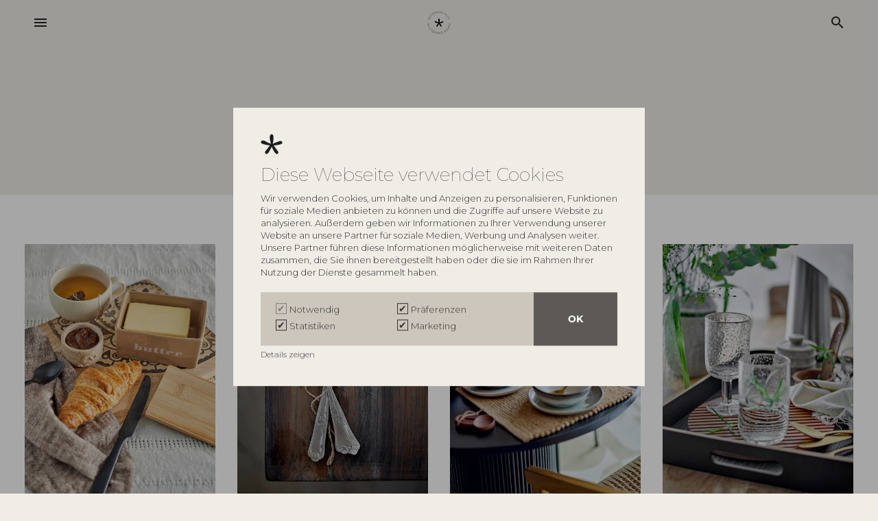

--- FILE ---
content_type: text/html; charset=utf-8
request_url: https://www.bloomingville.com/de/produkte/tischdekoration/esszimmerzubehoer
body_size: 15461
content:
<!DOCTYPE html><html lang="de" data-separator-integer="." data-separator-decimal="," data-area="de"><head><!--· Copyright © 2020 · Alle rettigheder forbeholdes · Co3 A/S · Haraldsgade 34 · DK-7400 Herning · +45 9725 0333 · www.co3.dk ·--><meta charset="utf-8"><meta content="width=device-width, initial-scale=1, shrink-to-fit=no, minimal-ui" name="viewport"><meta content="ie=edge" http-equiv="x-ua-compatible"><link rel="canonical" href="https://www.bloomingville.com/de/produkte/tischdekoration/esszimmerzubehoer"><title>Esszimmerzubehör | Bloomingville</title><style>.e-content,.e-footer,.e-header,.e-logo{opacity:1;transition:opacity .375s cubic-bezier(.33,0,.2,1)}.e-canvas.is-loading .e-content,.e-canvas.is-loading .e-footer,.e-canvas.is-loading .e-header,.e-canvas.is-loading .e-logo{opacity:0}.e-loading-overlay.e-page-loading-overlay{position:fixed;z-index:1031}@media (max-width:1364px){.e-logo{display:flex;align-items:center}.e-logo-link{position:relative;display:block;height:2.175em;margin:.975em 0;padding:0}.e-logo-img{display:block;height:100%}.e-logo-img-primary,.e-logo-tagline{display:none}}@media (min-width:1023px){.e-logo{display:flex;align-items:center;justify-content:center}.e-logo .e-logo-link{position:relative;display:block;height:2.175em;margin:.975em 0;padding:0}.e-logo .e-logo-img{display:block;height:100%}.e-logo .e-logo-img-secondary,.e-logo .e-logo-tagline{display:none}}.e-loading-overlay{display:flex;align-items:center;justify-content:center;position:absolute;top:0;left:0;right:0;bottom:0;overflow:hidden;z-index:1029;pointer-events:none;background:#f0ede7;opacity:0;transition:opacity .1875s cubic-bezier(.33,0,.2,1)}.e-loading-overlay.is-loading{pointer-events:auto;opacity:1}.e-loading-spinner{position:absolute;top:50%;left:50%;margin:-50px 0 0 -50px;width:80px;height:80px;z-index:2}.e-loading-spinner.e-loading-spinner-circle{animation:e-loading-spinner-circle-rotate 3s linear infinite}.e-loading-spinner.e-loading-spinner-circle .e-spinner-circle{stroke:#beb194;stroke-linecap:round;stroke-width:5px;animation:e-loading-spinner-circle-dash 2.5s ease-in-out infinite}@keyframes e-loading-spinner-circle-rotate{0%{transform:rotate(0deg)}40%{transform:rotate(80deg)}to{transform:rotate(1turn)}}@keyframes e-loading-spinner-circle-dash{0%{stroke-dasharray:0,300;stroke-dashoffset:0}50%{stroke-dasharray:180,300;stroke-dashoffset:-70}to{stroke-dasharray:180,300;stroke-dashoffset:-248}}.bloomingville-first-time-load{height:100vh;width:100%;z-index:5;display:flex;justify-content:center;align-items:center;background:#f0ede7}.bloomingville-first-time-load.d-none{display:none!important}.bloomingville-first-time-load:after{z-index:-1;animation:transform-background 1s forwards;animation-delay:2s;content:"";background:#5d5a55;top:100%;bottom:0;left:0;right:0;position:absolute}.bloomingville-first-time-load svg{width:2.5em;position:relative;animation:e-loading-spinner-rotate 1s forwards}@keyframes e-loading-spinner-rotate{0%{transform:rotate(0deg)}to{transform:rotate(1turn)}}/*# sourceMappingURL=/files/templates/designs/bloomingville/_assets/_dist/css/critical.css.map */</style><link rel="stylesheet" href="https://use.typekit.net/cuu2ija.css"><link crossorigin href="https://fonts.gstatic.com" rel="preconnect"><link href="https://fonts.googleapis.com/css2?family=Montserrat:wght@100;300;500&family=Material+Icons&display=swap" media="only x" rel="preload" as="style"><link href="/Files/Templates/Designs/bloomingville/_assets/_dist/css/default.css?v=1.22.2" media="only x" rel="preload" as="style"><script>function onloadCSS(e,t){function n(){!o&&t&&(o=!0,t.call(e))}var o;e.addEventListener&&e.addEventListener("load",n),e.attachEvent&&e.attachEvent("onload",n),"isApplicationInstalled"in navigator&&"onloadcssdefined"in e&&e.onloadcssdefined(n)}!function(e){"use strict";var t=function(t,n,o,a){function l(e){return d.body?e():void setTimeout(function(){l(e)})}function i(){r.addEventListener&&r.removeEventListener("load",i),r.media=a||"all"}var s,d=e.document,r=n||d.createElement("link");if(o)s=o;else{var u=(d.body||d.getElementsByTagName("head")[0]).childNodes;s=u[u.length-1]}var g=d.styleSheets;r.rel="stylesheet",r.href=t,r.media="only x",n||l(function(){s.parentNode.insertBefore(r,o?s:s.nextSibling)});var c=function(e){for(var t=r.href,n=g.length;n--;)if(g[n].href===t)return e();setTimeout(function(){c(e)})};return r.addEventListener&&r.addEventListener("load",i),r.onloadcssdefined=c,c(i),r};"undefined"!=typeof exports?exports.loadCSS=t:e.loadCSS=t}("undefined"!=typeof global?global:this);var e4=e4||{};e4.loading={init:function(e){e4.loading.timeout=2500,e4.loading.stylesheets=[],e4.loading.unloadedStylesheets=[],e4.loading.loadStylesheets(e),setTimeout(e4.loading.done,e4.loading.timeout)},loadStylesheets:function(e){e4.loading.getStylesheets(e);for(var t=0;t<e4.loading.stylesheets.length;t++){var n=e4.loading.stylesheets[t];n.rel=null,e4.loading.unloadedStylesheets.push(e.loadCSS(n.href,n)),e.onloadCSS(e4.loading.unloadedStylesheets[e4.loading.unloadedStylesheets.length-1],e4.loading.stylesheetOnLoad)}},getStylesheets:function(e){for(var t=e.document.getElementsByTagName("link"),n=0;n<t.length;n++){var o=t[n];"preload"===o.rel&&"style"===o.getAttribute("as")&&e4.loading.stylesheets.push(t[n])}},stylesheetOnLoad:function(){var e=e4.loading.unloadedStylesheets.indexOf(this);e4.loading.unloadedStylesheets.splice(e,1),0===e4.loading.unloadedStylesheets.length&&e4.loading.done()},resolveWait:function(e){null!==document.querySelector(".js-e-loading-wait")&&(document.querySelector(e).classList.remove("js-e-loading-wait"),null===document.querySelector(".js-e-loading-wait")&&e4.loading.done())},done:function(){var e=document.querySelector(".js-e-canvas"),t=document.querySelector(".js-e-page-loading-overlay"),n=document.querySelector(".js-e-loading-wait"),o=document.querySelector(".js-bloomingville-first-time-load");null!==e&&null!==t&&null===n&&("true"!==sessionStorage.getItem("e4.pageload.hasBeenAccessed")?(o.classList.remove("d-none"),window.setInterval(function(){e.classList.remove("is-loading"),t.classList.remove("is-loading"),sessionStorage.setItem("e4.pageload.hasBeenAccessed","true")},1500)):(e.classList.remove("is-loading"),t.classList.remove("is-loading")))}},function(e){e4.loading.init(e)}(this),e4._data={},e4.data={debug:!1,get:function(e){for(var t,n=e4._data,o=e.split("."),a=0;a<o.length;a++){var l=o[a],i=o.slice(a).join(".");if(n.hasOwnProperty(i)===!0){e4.util.debug('Data found in path "'+e+'" using "'+i+'" as property name."',e4.data.debug),t=n[i];break}if(n.hasOwnProperty(l)!==!0){e4.util.debug('Cannot read property "'+l+'" of "'+o.splice(0,a).join(".")+'". Returning "undefined".',e4.data.debug),t=void 0;break}n=n[l]}return t},set:function(e,t){var n=e4._data,o=e.split(".");return o.reduce(function(e,n,a){return a===o.length-1?(e.hasOwnProperty(n)===!0&&e4.util.debug('Property "'+n+'" of "'+o.splice(0,a).join(".")+'" is not empty. Overwriting existing value.',e4.data.debug),e[n]=t):e.hasOwnProperty(n)===!1&&(e[n]={}),e[n]},n)}};//# sourceMappingURL=/files/templates/designs/bloomingville/_assets/_dist/js/critical.js.map</script><link href="https://cdnjs.cloudflare.com" rel="preconnect"><link href="https://www.googletagmanager.com" rel="preconnect"><link href="https://www.google-analytics.com" rel="preconnect"><link href="https://connect.facebook.net" rel="preconnect"><link rel="shortcut icon" href="/Files/Templates/Designs/bloomingville/_assets/img/favicon.png"><meta name="description" content="Entdecken Sie die Essaccessoires von Bloomingville und Creative Collection."><base href="https://www.bloomingville.com/"><meta name="generator" content="Dynamicweb 9"><meta property="og:url" content="/de/produkte/tischdekoration/esszimmerzubehoer"><meta property="og:title" content="Esszimmerzubehör | Bloomingville"><meta property="og:description" content="Entdecken Sie die Essaccessoires von Bloomingville und Creative Collection."><meta property="og:image" content="https://www.bloomingville.com/Files/Templates/Designs/bloomingville/_assets/img/opengraph-logo-transparent-2.png"><meta property="og:type" content="website"><meta name="google-site-verification" content="iY5bPfClsIRJVLCq75ZDU7yLrVSwAqM_4Gja8n8S8Zg"><meta name="facebook-domain-verification" content="2di4a43jn7m9nx966qmop75zybva30"><!-- Hreflang --><link rel="alternate" hreflang="da" href="https://www.bloomingville.com/da/produkter/borddaekning/tilbehoer-til-spisebordet"><link rel="alternate" hreflang="x-default" href="https://www.bloomingville.com/en/products/tableware/dining-accessories"><link rel="alternate" hreflang="en" href="https://www.bloomingville.com/en/products/tableware/dining-accessories"><link rel="alternate" hreflang="fr" href="https://www.bloomingville.com/fr/produit/mise-en-table/accessoires-pour-la-table-a-manger"><link rel="alternate" hreflang="de" href="https://www.bloomingville.com/de/produkte/tischdekoration/esszimmerzubehoer"><!-- End Hreflang --><!-- Google Tag Manager --><script>(function(w, d, s, l, i) {w[l] = w[l] || [];w[l].push({'gtm.start':new Date().getTime(),event: 'gtm.js'});var f = d.getElementsByTagName(s)[0],j = d.createElement(s),dl = l != 'dataLayer' ? '&l=' + l : '';j.async = true;j.src ='https://www.googletagmanager.com/gtm.js?id=' + i + dl;f.parentNode.insertBefore(j, f);})(window, document, 'script', 'dataLayer', 'GTM-N4727GP');</script><!-- End Google Tag Manager --><!-- Start of Clerk.io E-commerce Personalisation tool - www.clerk.io --><script data-cookieconsent="ignore" type="text/javascript">(function(w,d){var e=d.createElement('script');e.type='text/javascript';e.async=true;e.src='https://cdn.clerk.io/clerk.js';var s=d.getElementsByTagName('script')[0];s.parentNode.insertBefore(e,s);w.__clerk_q=w.__clerk_q||[];w.Clerk=w.Clerk||function(){ w.__clerk_q.push(arguments) };})(window,document);Clerk('config', {key: 'SVFFVHDtTs6MhyggiMjQTLn4KeeMpKOU'});</script><!-- End of Clerk.io E-commerce Personalisation tool - www.clerk.io --></dynamic></dynamic></head><body class=" brand-" data-is-user-secondary="false" data-is-user-authenticated="false" data-design="bloomingville"><!-- Google Tag Manager (noscript) --><noscript><iframe src="https://www.googletagmanager.com/ns.html?id=GTM-N4727GP" height="0" width="0" style="display: none; visibility: hidden"></iframe></noscript><!-- End Google Tag Manager (noscript) --><div class="e-loading-overlay e-page-loading-overlay is-loading js-e-page-loading-overlay"><div class="bloomingville-first-time-load js-bloomingville-first-time-load d-none"><svg version="1.1" id="Layer_1" xmlns="http://www.w3.org/2000/svg" xmlns:xlink="http://www.w3.org/1999/xlink" x="0px" y="0px"viewBox="0 0 390.8 365.2" enable-background="new 0 0 390.8 365.2" xml:space="preserve"><path fill="#595959" d="M181.7,174.9c-10.6-34.7-17.1-70.5-19.5-106.7c-1-14.8,0.5-29.6,4.4-43.9C170.3,9.9,183.4-0.1,198.2,0c11,1.8,20.2,9.3,24.3,19.7c3.7,10.1,5.5,20.9,5.1,31.7c2.7,41.7-1.5,83.5-12.5,123.8l104.2-40.1c12.7-5.9,26.5-9.1,40.5-9.2c14.1,0.1,26.6,9.3,30.8,22.8c1.2,11.2-4,22.1-13.4,28.3c-9.4,6.1-20,10.3-31.1,12.1c-38.3,9.2-77.2,15.7-116.4,19.4c29,30.2,41.1,56.7,70.4,92.7c5.9,7.3,28.3,37.6,10.1,55.1c-10.8,11.3-28.8,11.7-40.1,0.9c-1.7-1.6-3.2-3.5-4.5-5.5c-7.7-7.4-14.3-15.9-19.6-25.1c-12.6-21.2-17.5-28.8-20.7-35.5c-8-19.3-17.8-37.8-29.1-55.3c-12.1,17.8-24.8,47.4-36.4,68.1c-18.5,32.4-29.2,50.8-46,59.3c-8.1,2.5-16.8,2.2-24.8-0.7c-4-2.7-7.3-6.2-9.7-10.3c-11.1-23.7,4.9-43.7,22.5-63.5c18.5-20.9,44-59.3,64.2-81.3c-30.9-4.9-63.4-9.8-96-18.2c-18.5-4.6-36.6-10.2-54.4-17C1.4,163.8-4,145.9,3.1,131c11.7-19.3,40.7-15.9,58.2-10.2c14.3,5.6,28,12.6,40.9,21c25.3,13.8,52,24.9,79.6,33.2"/></svg></div><svg class="e-loading-spinner e-loading-spinner-circle" viewBox="0 0 100 100"><circle class="e-spinner-circle" cx="50" cy="50" r="40" fill="none"></circle></svg></div><div class="e-canvas js-e-canvas is-loading"><header class="e-header js-e-header is-sticky" data-autohide="true"><div class="e-header-hamburger"><section class="e-header-section e-section" id="49256133fba549a1ba8b48799372cb43"><div class="container-fluid"><div class="row"><div class="col-12"><div class="row"><div class="col-12 e-header-section-content"><section class="e-nav-hamburger-header w-100 mx-0"><ul class="nav"><li class="e-nav-item-hamburger-open nav-item d-flex"><a class="nav-link" data-target=".modal.e-nav" data-toggle="modal" href="#"><i class="e-nav-pageicon material-icons">menu</i><span class="e-nav-pagename d-none">Menü</span></a></li><div class="e-logo mx-auto"><a class="e-logo-link" href="/de/"><svg id="Layer_1" xmlns="http://www.w3.org/2000/svg" version="1.1" viewBox="0 0 502 502"><!-- Generator: Adobe Illustrator 29.5.1, SVG Export Plug-In . SVG Version: 2.1.0 Build 141)  --><path d="M485.08,332.38c-1.62,4.6-5.4,8.89-9.84,10.94l1.64,1.95c4.58-2.26,8.75-6.79,10.59-12.01,2.89-8.19.87-14.96-5.2-17.05-14.47-5.08-16.4,20.07-28.37,15.97-4.11-1.4-5.27-6.33-3.08-12.55,1.19-3.37,3.55-7.02,6.48-9.28l-1.76-1.8c-2.94,2.26-5.74,6.13-7.15,10.11-2.72,7.74-.89,14.14,4.79,16.09,14.17,4.85,15.99-20.34,28.26-16.01,4.61,1.58,6.01,6.9,3.64,13.63M422.84,370.08l21.27,12.26c9.37,5.4,17.91,3.2,23.33-5.96,5.42-9.16,3.15-17.59-6.22-22.99l-21.27-12.26-1.27,2.14,21.27,12.26c8.03,4.63,9.97,11.85,5.38,19.63-4.6,7.78-11.92,9.66-19.96,5.03l-21.27-12.26-1.27,2.14ZM406.1,420.49c-7.48-6.89-7.68-18.7-.59-26.32,7.09-7.61,18.95-8.33,26.43-1.44,7.48,6.88,7.73,18.74.64,26.36s-19,8.28-26.48,1.4M404.36,422.35c8.48,7.81,21.9,7.08,30-1.62,8.1-8.7,7.8-22.06-.69-29.87-8.48-7.81-21.86-7.04-29.96,1.66-8.1,8.7-7.84,22.02.65,29.83M296.23,457.07l13.39-3.98c10.03-2.98,20.39,2.43,23.31,12.23,2.9,9.74-2.8,19.93-12.77,22.9l-13.44,4-10.48-35.15ZM308.98,450.74l-15.83,4.71,11.86,39.8,15.77-4.69c11.39-3.39,17.88-14.92,14.58-25.97-3.33-11.17-15.05-17.22-26.39-13.85M249.75,459.38l-2.9.18,2.78,41.44,2.48-.16-2.53-37.65,30.17,35.9,2.9-.18-2.78-41.44-2.42.15,2.53,37.65-30.23-35.9ZM204.92,481.98l14.33-22.61,7.55,25.67-21.89-3.06ZM218.36,456.37l-24.53,38.51,2.71.38,6.97-10.96,24.07,3.37,3.68,12.45,2.71.38-12.95-43.75-2.65-.37ZM159.84,466.21l7.63-21.51,11.55,4.07c8.19,2.88,11.51,8.27,9.06,15.17-2.49,7-8.51,9.23-16.7,6.34l-11.55-4.07ZM165.94,441.58l-13.89,39.14,2.35.83,4.63-13.05,11.49,4.05c1.18.41,2.26.73,3.39.94l4.54,16.53,2.8.98-4.96-17.11c6.78.63,11.74-2.54,14.11-9.21,2.9-8.18-.92-14.81-10.62-18.22l-13.84-4.88ZM121.32,437.96l8.49-14.04,12.44,7.35c5.73,3.39,7.52,7.9,4.84,12.32-2.74,4.53-7.6,5.11-13.34,1.72l-12.44-7.35ZM120.07,440.04l12.44,7.35c6.91,4.09,9.19,9.16,6.29,13.95-2.98,4.94-8.61,5.4-15.52,1.32l-12.44-7.35,9.23-15.26ZM128.93,420.58l-21.49,35.54,14.73,8.71c8.14,4.81,14.95,4.09,18.62-1.97,3.01-4.98,1.83-10.24-3.25-14.14,4.89,1.79,9.21.27,11.85-4.11,3.35-5.55,1.18-11.24-5.83-15.38l-14.63-8.65ZM115.71,409.34l-26.42,32.05,1.94,1.56,26.42-32.05-1.94-1.56ZM95.71,393.45l-28.34,26.95,1.7,1.82,28.34-26.95,9.55,10.27,1.76-1.68-20.81-22.35-1.76,1.68,9.56,10.26ZM74.28,361.97l-34.03,23.82,11.95,17.23,1.99-1.39-10.53-15.19,32.04-22.43-1.42-2.05ZM22.4,352.96c4.5,9.64,12.78,12.63,22.61,8.12l22.3-10.24-1.05-2.26-22.3,10.25c-8.42,3.87-15.52,1.31-19.35-6.88-3.82-8.19-1.2-15.22,7.22-19.09l22.3-10.25-1.05-2.25-22.3,10.25c-9.83,4.52-12.88,12.71-8.38,22.35M41.73,269.27l-40.73,8.11.44,2.33,37.36-7.44-29.7,23.42.22,1.11,36.14,10.18-37.35,7.5.45,2.35,40.73-8.12-.65-3.39-35.17-9.89,28.91-22.78-.65-3.38ZM39.55,157.33l-5.79,13.23-15.01-6.63,5.79-13.24c2.67-6.1,6.94-8.44,11.67-6.35,4.84,2.14,6.01,6.88,3.34,12.98M35.98,171.55l5.79-13.23c3.21-7.35,7.99-10.25,13.1-7.99,5.28,2.33,6.43,7.84,3.22,15.2l-5.79,13.23-16.32-7.2ZM36.93,141.96c-5.93-2.62-11.33.25-14.59,7.72l-6.81,15.57,37.99,16.77,6.86-15.68c3.79-8.66,2.23-15.31-4.24-18.17-5.33-2.35-10.41-.51-13.67,5,1.18-5.07-.86-9.14-5.54-11.21M73.43,137.04l-32.14-22.26-1.42,2.04,34.14,23.65,11.95-17.23-2-1.38-10.53,15.19ZM104.06,100.01c-7.44,7.27-19.28,7.27-26.3-.07-7.02-7.35-6.57-19.26.87-26.53,7.44-7.27,19.24-7.32,26.26.03,7.02,7.35,6.61,19.3-.83,26.57M105.74,101.77c8.51-8.3,8.95-21.77.98-30.1-7.97-8.34-21.25-8.32-29.76-.01-8.51,8.3-8.99,21.72-1.02,30.06,7.97,8.34,21.29,8.35,29.8.05M145.42,68.73c-9.08,5.08-20.62,2.06-25.64-6.78-5.01-8.84-1.59-20.15,7.49-25.23,9.08-5.08,20.6-2.12,25.61,6.72,5.01,8.84,1.62,20.21-7.46,25.28M155.11,42.2c-5.69-10.03-18.65-13.4-29.03-7.6-10.38,5.8-14.21,18.55-8.52,28.59,5.69,10.03,18.68,13.45,29.06,7.65,10.38-5.8,14.17-18.61,8.49-28.64M214.09,45.3l2.3-.62-10.42-40.21-3.34.9-7.8,35.96-24.31-27.27-3.32.9,10.42,40.21,2.29-.62-9.56-36.88,24.99,28.02,1.09-.3,8.03-36.96,9.62,36.86ZM234.04,43.53l2.48-.16-2.8-41.44-2.48.16,2.8,41.44ZM252.21,164.95c-6.86-.69-12.98,5.05-14.89,11.44-1.92,6.39-2.43,14.02-2.08,20.66.92,17.08,4.24,32.91,9.19,50.19-14.52-4.48-24.11-8.51-37.47-15.6-7.63-4.06-11.01-7.19-19.27-9.87-8.25-2.69-21.89-4.28-27.4,4.81-2.5,7.28-1.21,16.5,5.89,19.39,7.68,3.12,18.15,6.09,25.59,8,15.35,3.96,30.64,6.23,45.19,8.54-9.49,10.34-21.47,28.42-30.19,38.24-8.25,9.31-15.82,18.73-10.57,29.89.62,1.34,3.09,4.1,4.57,4.85,2.34,1.21,9.06,1.65,11.67.34,7.87-3.99,12.92-12.67,21.61-27.9,5.56-9.73,11.51-23.69,17.21-32.06,6.24,9.19,7.54,13.33,13.68,26.05,1.53,3.17,3.86,6.74,9.76,16.73,2.83,4.79,6.07,8.86,9.24,11.82,2.5,2.32,10.48,12.32,20.97,2.14,8.51-8.24-1.95-22.49-4.74-25.92-13.77-17.01-19.45-29.43-33.11-43.64,18.76-1.57,36.43-4.94,54.76-9.12,5.15-1.17,10.4-2.62,14.61-5.72,4.21-3.1,7.2-8.23,6.28-13.27-1.15-6.24-7.94-10.31-14.49-10.72-6.54-.4-12.88,1.98-18.98,4.32-16.34,6.29-32.68,12.58-49.03,18.86,5.9-18.75,6.43-38.66,5.88-58.25-.14-5.07-.38-10.26-2.42-14.92-2.04-4.67-6.28-8.77-11.48-9.3M287.05,45.25l4.22-41.32-2.42-.22-3.83,37.55L261.2,1.25l-2.89-.25-4.22,41.32,2.48.22,3.83-37.54,23.76,39.99,2.9.25ZM344.29,26.76l2.01-1.25c-2.51-4.48-6.7-8.16-11.97-10.01-11.21-3.95-23.42,1.58-27.25,12.45-3.83,10.88,2.14,22.86,13.3,26.79,5.21,1.84,10.95,1.66,15.69-.2l5-14.18-2.12-.75-4.58,13c-4.09,1.4-8.77,1.45-13.08-.07-9.92-3.5-15.25-14.13-11.86-23.77,3.38-9.59,14.2-14.54,24.12-11.05,4.71,1.66,8.53,4.96,10.75,9.02M367.66,447.08l-11.05-16.06-2.04,1.42,23.53,34.22,2.04-1.42-11.11-16.16,23.11-16.02,11.11,16.16,2.05-1.42-23.53-34.22-2.05,1.41,11.05,16.06-23.11,16.02ZM360.42,73.82l36.44-26.21-2.32-1.45-33.68,24.45,6.91-41.15-2.37-1.48-7.21,44.46,2.22,1.39ZM385.2,91.74l26.76-31.76-1.9-1.61-26.76,31.76,1.9,1.61ZM401.74,103.63l28.78-26.47-1.7-1.82-30.57,28.11,14.29,15.35,1.79-1.64-12.59-13.53ZM423.25,129.19l32.59-21.6-1.37-2.08-34.62,22.94,11.53,17.52,2.02-1.34-10.16-15.44ZM483.84,165.36l2.22-.98-10.74-24.55-38.02,16.71,11.05,25.26,2.22-.98-10.05-22.98,16.11-7.08,8.67,19.82,2.28-1-8.67-19.82,15.18-6.67,9.74,22.27ZM501,274.57l-2.4-.39-4.1,24.74-17.37-2.82,3.53-21.34-2.46-.4-3.53,21.34-16.37-2.66,3.97-23.98-2.4-.39-4.38,26.43,41,6.65,4.51-27.2Z" /></svg><p class="e-logo-tagline">Ever changing homes</p></a></div><li class="nav-item  e-nav-item-search d-flex"><a href="#/search=/" data-toggle="modal" data-target=".js-e-search-modal" class="nav-link "><i class="material-icons e-nav-pageicon ">search</i><span class="e-nav-pagename is-hidden ">Suche</span></a></li></ul></section></div></div></div></div></div></section></div><div class="e-nav js-e-nav modal p-0" data-backdrop="false"><div class="navbar"><section class="e-header-section e-header-section-primary e-section" id="b0f06bdf1f974ab4b1d651733c64f1cb"><div class="container-fluid"><div class="row"><div class="col-12"><div class="row"><div class="col-12 e-header-section-content"><div class="e-logo"><a class="e-logo-link" href="/de/"><svg id="Layer_1" xmlns="http://www.w3.org/2000/svg" version="1.1" viewBox="0 0 502 502"><!-- Generator: Adobe Illustrator 29.5.1, SVG Export Plug-In . SVG Version: 2.1.0 Build 141)  --><path d="M485.08,332.38c-1.62,4.6-5.4,8.89-9.84,10.94l1.64,1.95c4.58-2.26,8.75-6.79,10.59-12.01,2.89-8.19.87-14.96-5.2-17.05-14.47-5.08-16.4,20.07-28.37,15.97-4.11-1.4-5.27-6.33-3.08-12.55,1.19-3.37,3.55-7.02,6.48-9.28l-1.76-1.8c-2.94,2.26-5.74,6.13-7.15,10.11-2.72,7.74-.89,14.14,4.79,16.09,14.17,4.85,15.99-20.34,28.26-16.01,4.61,1.58,6.01,6.9,3.64,13.63M422.84,370.08l21.27,12.26c9.37,5.4,17.91,3.2,23.33-5.96,5.42-9.16,3.15-17.59-6.22-22.99l-21.27-12.26-1.27,2.14,21.27,12.26c8.03,4.63,9.97,11.85,5.38,19.63-4.6,7.78-11.92,9.66-19.96,5.03l-21.27-12.26-1.27,2.14ZM406.1,420.49c-7.48-6.89-7.68-18.7-.59-26.32,7.09-7.61,18.95-8.33,26.43-1.44,7.48,6.88,7.73,18.74.64,26.36s-19,8.28-26.48,1.4M404.36,422.35c8.48,7.81,21.9,7.08,30-1.62,8.1-8.7,7.8-22.06-.69-29.87-8.48-7.81-21.86-7.04-29.96,1.66-8.1,8.7-7.84,22.02.65,29.83M296.23,457.07l13.39-3.98c10.03-2.98,20.39,2.43,23.31,12.23,2.9,9.74-2.8,19.93-12.77,22.9l-13.44,4-10.48-35.15ZM308.98,450.74l-15.83,4.71,11.86,39.8,15.77-4.69c11.39-3.39,17.88-14.92,14.58-25.97-3.33-11.17-15.05-17.22-26.39-13.85M249.75,459.38l-2.9.18,2.78,41.44,2.48-.16-2.53-37.65,30.17,35.9,2.9-.18-2.78-41.44-2.42.15,2.53,37.65-30.23-35.9ZM204.92,481.98l14.33-22.61,7.55,25.67-21.89-3.06ZM218.36,456.37l-24.53,38.51,2.71.38,6.97-10.96,24.07,3.37,3.68,12.45,2.71.38-12.95-43.75-2.65-.37ZM159.84,466.21l7.63-21.51,11.55,4.07c8.19,2.88,11.51,8.27,9.06,15.17-2.49,7-8.51,9.23-16.7,6.34l-11.55-4.07ZM165.94,441.58l-13.89,39.14,2.35.83,4.63-13.05,11.49,4.05c1.18.41,2.26.73,3.39.94l4.54,16.53,2.8.98-4.96-17.11c6.78.63,11.74-2.54,14.11-9.21,2.9-8.18-.92-14.81-10.62-18.22l-13.84-4.88ZM121.32,437.96l8.49-14.04,12.44,7.35c5.73,3.39,7.52,7.9,4.84,12.32-2.74,4.53-7.6,5.11-13.34,1.72l-12.44-7.35ZM120.07,440.04l12.44,7.35c6.91,4.09,9.19,9.16,6.29,13.95-2.98,4.94-8.61,5.4-15.52,1.32l-12.44-7.35,9.23-15.26ZM128.93,420.58l-21.49,35.54,14.73,8.71c8.14,4.81,14.95,4.09,18.62-1.97,3.01-4.98,1.83-10.24-3.25-14.14,4.89,1.79,9.21.27,11.85-4.11,3.35-5.55,1.18-11.24-5.83-15.38l-14.63-8.65ZM115.71,409.34l-26.42,32.05,1.94,1.56,26.42-32.05-1.94-1.56ZM95.71,393.45l-28.34,26.95,1.7,1.82,28.34-26.95,9.55,10.27,1.76-1.68-20.81-22.35-1.76,1.68,9.56,10.26ZM74.28,361.97l-34.03,23.82,11.95,17.23,1.99-1.39-10.53-15.19,32.04-22.43-1.42-2.05ZM22.4,352.96c4.5,9.64,12.78,12.63,22.61,8.12l22.3-10.24-1.05-2.26-22.3,10.25c-8.42,3.87-15.52,1.31-19.35-6.88-3.82-8.19-1.2-15.22,7.22-19.09l22.3-10.25-1.05-2.25-22.3,10.25c-9.83,4.52-12.88,12.71-8.38,22.35M41.73,269.27l-40.73,8.11.44,2.33,37.36-7.44-29.7,23.42.22,1.11,36.14,10.18-37.35,7.5.45,2.35,40.73-8.12-.65-3.39-35.17-9.89,28.91-22.78-.65-3.38ZM39.55,157.33l-5.79,13.23-15.01-6.63,5.79-13.24c2.67-6.1,6.94-8.44,11.67-6.35,4.84,2.14,6.01,6.88,3.34,12.98M35.98,171.55l5.79-13.23c3.21-7.35,7.99-10.25,13.1-7.99,5.28,2.33,6.43,7.84,3.22,15.2l-5.79,13.23-16.32-7.2ZM36.93,141.96c-5.93-2.62-11.33.25-14.59,7.72l-6.81,15.57,37.99,16.77,6.86-15.68c3.79-8.66,2.23-15.31-4.24-18.17-5.33-2.35-10.41-.51-13.67,5,1.18-5.07-.86-9.14-5.54-11.21M73.43,137.04l-32.14-22.26-1.42,2.04,34.14,23.65,11.95-17.23-2-1.38-10.53,15.19ZM104.06,100.01c-7.44,7.27-19.28,7.27-26.3-.07-7.02-7.35-6.57-19.26.87-26.53,7.44-7.27,19.24-7.32,26.26.03,7.02,7.35,6.61,19.3-.83,26.57M105.74,101.77c8.51-8.3,8.95-21.77.98-30.1-7.97-8.34-21.25-8.32-29.76-.01-8.51,8.3-8.99,21.72-1.02,30.06,7.97,8.34,21.29,8.35,29.8.05M145.42,68.73c-9.08,5.08-20.62,2.06-25.64-6.78-5.01-8.84-1.59-20.15,7.49-25.23,9.08-5.08,20.6-2.12,25.61,6.72,5.01,8.84,1.62,20.21-7.46,25.28M155.11,42.2c-5.69-10.03-18.65-13.4-29.03-7.6-10.38,5.8-14.21,18.55-8.52,28.59,5.69,10.03,18.68,13.45,29.06,7.65,10.38-5.8,14.17-18.61,8.49-28.64M214.09,45.3l2.3-.62-10.42-40.21-3.34.9-7.8,35.96-24.31-27.27-3.32.9,10.42,40.21,2.29-.62-9.56-36.88,24.99,28.02,1.09-.3,8.03-36.96,9.62,36.86ZM234.04,43.53l2.48-.16-2.8-41.44-2.48.16,2.8,41.44ZM252.21,164.95c-6.86-.69-12.98,5.05-14.89,11.44-1.92,6.39-2.43,14.02-2.08,20.66.92,17.08,4.24,32.91,9.19,50.19-14.52-4.48-24.11-8.51-37.47-15.6-7.63-4.06-11.01-7.19-19.27-9.87-8.25-2.69-21.89-4.28-27.4,4.81-2.5,7.28-1.21,16.5,5.89,19.39,7.68,3.12,18.15,6.09,25.59,8,15.35,3.96,30.64,6.23,45.19,8.54-9.49,10.34-21.47,28.42-30.19,38.24-8.25,9.31-15.82,18.73-10.57,29.89.62,1.34,3.09,4.1,4.57,4.85,2.34,1.21,9.06,1.65,11.67.34,7.87-3.99,12.92-12.67,21.61-27.9,5.56-9.73,11.51-23.69,17.21-32.06,6.24,9.19,7.54,13.33,13.68,26.05,1.53,3.17,3.86,6.74,9.76,16.73,2.83,4.79,6.07,8.86,9.24,11.82,2.5,2.32,10.48,12.32,20.97,2.14,8.51-8.24-1.95-22.49-4.74-25.92-13.77-17.01-19.45-29.43-33.11-43.64,18.76-1.57,36.43-4.94,54.76-9.12,5.15-1.17,10.4-2.62,14.61-5.72,4.21-3.1,7.2-8.23,6.28-13.27-1.15-6.24-7.94-10.31-14.49-10.72-6.54-.4-12.88,1.98-18.98,4.32-16.34,6.29-32.68,12.58-49.03,18.86,5.9-18.75,6.43-38.66,5.88-58.25-.14-5.07-.38-10.26-2.42-14.92-2.04-4.67-6.28-8.77-11.48-9.3M287.05,45.25l4.22-41.32-2.42-.22-3.83,37.55L261.2,1.25l-2.89-.25-4.22,41.32,2.48.22,3.83-37.54,23.76,39.99,2.9.25ZM344.29,26.76l2.01-1.25c-2.51-4.48-6.7-8.16-11.97-10.01-11.21-3.95-23.42,1.58-27.25,12.45-3.83,10.88,2.14,22.86,13.3,26.79,5.21,1.84,10.95,1.66,15.69-.2l5-14.18-2.12-.75-4.58,13c-4.09,1.4-8.77,1.45-13.08-.07-9.92-3.5-15.25-14.13-11.86-23.77,3.38-9.59,14.2-14.54,24.12-11.05,4.71,1.66,8.53,4.96,10.75,9.02M367.66,447.08l-11.05-16.06-2.04,1.42,23.53,34.22,2.04-1.42-11.11-16.16,23.11-16.02,11.11,16.16,2.05-1.42-23.53-34.22-2.05,1.41,11.05,16.06-23.11,16.02ZM360.42,73.82l36.44-26.21-2.32-1.45-33.68,24.45,6.91-41.15-2.37-1.48-7.21,44.46,2.22,1.39ZM385.2,91.74l26.76-31.76-1.9-1.61-26.76,31.76,1.9,1.61ZM401.74,103.63l28.78-26.47-1.7-1.82-30.57,28.11,14.29,15.35,1.79-1.64-12.59-13.53ZM423.25,129.19l32.59-21.6-1.37-2.08-34.62,22.94,11.53,17.52,2.02-1.34-10.16-15.44ZM483.84,165.36l2.22-.98-10.74-24.55-38.02,16.71,11.05,25.26,2.22-.98-10.05-22.98,16.11-7.08,8.67,19.82,2.28-1-8.67-19.82,15.18-6.67,9.74,22.27ZM501,274.57l-2.4-.39-4.1,24.74-17.37-2.82,3.53-21.34-2.46-.4-3.53,21.34-16.37-2.66,3.97-23.98-2.4-.39-4.38,26.43,41,6.65,4.51-27.2Z" /></svg><p class="e-logo-tagline">Ever changing homes</p></a></div><nav class="e-nav-global js-e-nav-global"><ul class="nav"><li class="nav-item is-inpath  "><a href="/de/produkte" class="nav-link is-inpath " data-image="" data-collapse-toggle="true" data-collapse-target="#e-nav-global-child-6730"><span class="e-nav-pagename ">Produkte</span></a><ul class="nav collapse " id="e-nav-global-child-6730"><li class="nav-item  "><a href="/de/produkte/kategorie" class="nav-link " data-image=""><span class="e-nav-pagename ">Kategorie</span></a></li><li class="nav-item  "><a href="/de/produkte/serien" class="nav-link " data-image=""><span class="e-nav-pagename ">Serien</span></a></li><li class="nav-item is-inpath  "><a href="/de/produkte/geschirr" class="nav-link is-inpath " data-image=""><span class="e-nav-pagename ">Tischdekoration</span></a></li><li class="nav-item  "><a href="/de/produkte/tischdekoration/signature-geschirr" class="nav-link " data-image=""><span class="e-nav-pagename ">Signature Geschirr</span></a></li><li class="nav-item  "><a href="/de/produkte/kuche" class="nav-link " data-image=""><span class="e-nav-pagename ">Küche</span></a></li><li class="nav-item  "><a href="/de/produkte/home-accessories" class="nav-link " data-image=""><span class="e-nav-pagename ">Accessories</span></a></li><li class="nav-item  "><a href="/de/produkte/kinderzimmer" class="nav-link " data-image=""><span class="e-nav-pagename ">Kinder</span></a></li><li class="nav-item  "><a href="/de/produkte/ostern" class="nav-link " data-image=""><span class="e-nav-pagename ">Ostern</span></a></li><li class="nav-item  "><a href="/de/produkte/garten" class="nav-link " data-image=""><span class="e-nav-pagename ">Outdoor</span></a></li><li class="nav-item  "><a href="/de/produkte/moebel" class="nav-link " data-image=""><span class="e-nav-pagename ">Möbel</span></a></li><li class="nav-item  "><a href="/de/produkte/lampen" class="nav-link " data-image=""><span class="e-nav-pagename ">Beleuchtung</span></a></li><li class="nav-item  "><a href="/de/produkte/kunstliche-blumen" class="nav-link " data-image=""><span class="e-nav-pagename ">Künstliche Blumen</span></a></li><li class="nav-item  "><a href="/de/produkte/weihnachten" class="nav-link " data-image=""><span class="e-nav-pagename ">Weihnachten</span></a></li><li class="nav-item  "><a href="/de/produkte/neuheiten" class="nav-link " data-image=""><span class="e-nav-pagename ">Neue Produkte</span></a></li><li class="nav-item  "><a href="/de/produkte/valentinstag" class="nav-link " data-image=""><span class="e-nav-pagename ">Valentinstag</span></a></li></ul></li><li class="nav-item  "><a href="/de/geschafte" class="nav-link " data-image=""><span class="e-nav-pagename ">Geschäfte</span></a></li><li class="nav-item  "><a href="/de/inspiration" class="nav-link " data-image="" data-collapse-toggle="true" data-collapse-target="#e-nav-global-child-6735"><span class="e-nav-pagename ">Inspiration</span></a><ul class="nav collapse " id="e-nav-global-child-6735"><li class="nav-item  "><a href="/de/kataloge" class="nav-link " data-image=""><span class="e-nav-pagename ">Kataloge</span></a></li><li class="nav-item  "><a href="/de/inspiration/folgen-sie-uns-auf-instagram" class="nav-link " data-image=""><span class="e-nav-pagename ">Folgen Sie uns auf Instagram</span></a></li></ul></li><li class="nav-item  "><a href="/de/handler" class="nav-link " data-image="" data-collapse-toggle="true" data-collapse-target="#e-nav-global-child-6734"><span class="e-nav-pagename ">Werden Sie Händler</span></a><ul class="nav collapse " id="e-nav-global-child-6734"><li class="nav-item  "><a href="/de/werden-sie-handler/kontakt-vertriebsteam" class="nav-link " data-image=""><span class="e-nav-pagename ">Kontakt Vertriebsteam</span></a></li><li class="nav-item  "><a href="/de/werden-sie-handler/messen" class="nav-link " data-image=""><span class="e-nav-pagename ">Messen &amp; showrooms</span></a></li><li class="nav-item  "><a href="/de/werden-sie-handler/datenintegration" class="nav-link " data-image=""><span class="e-nav-pagename ">Datenintegration</span></a></li><li class="nav-item  "><a href="/de/projekte/hospitality" class="nav-link " data-image=""><span class="e-nav-pagename ">Projektgeschäft &amp; Einrichtungsaufträge</span></a></li><li class="nav-item  "><a href="/de/shop-in-shop" class="nav-link " data-image=""><span class="e-nav-pagename ">Shop-in-shop</span></a></li><li class="nav-item  "><a href="/de/werden-sie-handler/uber-uns" class="nav-link " data-image=""><span class="e-nav-pagename ">Über Uns</span></a></li><li class="nav-item  "><a href="/de/bilddatenbank" class="nav-link " data-image=""><span class="e-nav-pagename ">Bilddatenbank</span></a></li></ul></li><li class="nav-item  "><a href="/de/presse" class="nav-link " data-image=""><span class="e-nav-pagename ">Presse</span></a></li><li class="nav-item  "><a href="/de/uber-uns" class="nav-link " data-image="" data-collapse-toggle="true" data-collapse-target="#e-nav-global-child-13441"><span class="e-nav-pagename ">Über Uns</span></a><ul class="nav collapse " id="e-nav-global-child-13441"><li class="nav-item  "><a href="/de/marken" class="nav-link " data-image=""><span class="e-nav-pagename ">Marken</span></a></li><li class="nav-item  "><a href="/de/we-care" class="nav-link " data-image=""><span class="e-nav-pagename ">We care</span></a></li></ul></li><li class="nav-item d-none d-xl-block e-nav-item-search"><a href="#/search=/" data-toggle="modal" data-target=".js-e-search-modal" class="nav-link "><svg xmlns="http://www.w3.org/2000/svg" viewBox="0 0 24 24"><defs><style>.a{fill:none;stroke:currentColor;stroke-linecap:round;stroke-linejoin:round;}</style></defs><title>search-1</title><circle class="a" cx="10.5" cy="10.5" r="10" /><line class="a" x1="23.5" y1="23.5" x2="17.571" y2="17.571" /></svg><span class="e-nav-pagename ">Suche</span></a></li><li class="nav-item d-none d-xl-block "><a href="/de/login" class="nav-link " data-image=""><svg id="Light" xmlns="http://www.w3.org/2000/svg" viewBox="0 0 24 24"><defs><style>.cls-1{fill:none;stroke:currentColor;stroke-linecap:round;stroke-linejoin:round;}</style></defs><title>single-neutral</title><circle class="cls-1" cx="12" cy="6.75" r="5.5" /><path class="cls-1" d="M3,22.75a9,9,0,0,1,18,0Z" /></svg><span class="e-nav-pagename ">Anmeldung</span></a></li><li class="dropdown nav-item  "><a class="dropdown-toggle nav-link " data-toggle="dropdown" data-collapse-toggle="true" data-collapse-target="#e-nav-global-child-7085"><span class="e-nav-pagename ">DE</span><i class="material-icons e-nav-pageicon-dropdown ">keyboard_arrow_down</i></a><div class="dropdown-menu collapse " id="e-nav-global-child-7085"><ul class="nav "><li class="dropdown-item nav-item  "><a href="/fr/front" class="nav-link "><span class="e-nav-pagename ">Français</span></a></li><li class="dropdown-item nav-item  "><a href="/en/frontpage" class="nav-link "><span class="e-nav-pagename ">English</span></a></li><li class="dropdown-item nav-item  "><a href="/da/forside" class="nav-link "><span class="e-nav-pagename ">Dansk</span></a></li></ul></div></li></ul></nav><nav class="e-nav-aside"><ul class="nav"><li class="nav-item  e-nav-item-search d-flex"><a href="#/search=/" data-toggle="modal" data-target=".js-e-search-modal" class="nav-link "><svg xmlns="http://www.w3.org/2000/svg" viewBox="0 0 24 24"><defs><style>.a{fill:none;stroke:currentColor;stroke-linecap:round;stroke-linejoin:round;}</style></defs><title>search-1</title><circle class="a" cx="10.5" cy="10.5" r="10" /><line class="a" x1="23.5" y1="23.5" x2="17.571" y2="17.571" /></svg><span class="e-nav-pagename ">Suche</span></a></li><li class="nav-item  "><a href="/de/login" class="nav-link "><svg id="Light" xmlns="http://www.w3.org/2000/svg" viewBox="0 0 24 24"><defs><style>.cls-1{fill:none;stroke:currentColor;stroke-linecap:round;stroke-linejoin:round;}</style></defs><title>single-neutral</title><circle class="cls-1" cx="12" cy="6.75" r="5.5" /><path class="cls-1" d="M3,22.75a9,9,0,0,1,18,0Z" /></svg><span class="e-nav-pagename ">Anmeldung</span></a></li></ul></nav><form action="" class="e-search-form js-e-search-form-inline"><div class="e-search-input-group is-empty js-e-search-input-group"><label class="e-search-label" for="e-search-input"><i class="material-icons">search</i></label><input type="text" class="border-0 e-search-input form-control-plaintext js-e-search-input" name="q" id="e-search-input" placeholder="Suchen"><span class="e-search-clear js-e-search-clear"><i class="material-icons">close</i></span><button class="d-none btn btn-primary e-search-submit" type="submit"><i class="material-icons">search</i></button></div></form><div class="e-nav-item-hamburger-close" style="order:-1;"><a class="nav-link justify-content-start" data-target=".modal.e-nav" data-toggle="modal" href="#" style="padding: .5em 1em;"><i class="e-nav-pageicon material-icons">close</i><span class="e-nav-pagename">Schließen</span></a></div></div></div></div></div></div></section></div></div></header><section class="e-section e-nav-local e-nav-local-horizontal js-e-nav-local-horizontal" id="27c3f7533cd54c2d8279193ae9cd41b5"><div class="container-fluid"><div class="row"><div class="col-12"><div class="row"><div class="col-12"><nav id="dwnav-local-horizontal-6730" class="e-nav-local-container"><ul class="justify-content-start nav"><li class="dropdown e-dropdown-mega nav-item has-children "><a href="/de/produkte/kategorie" class="dropdown-toggle nav-link has-children " data-toggle="dropdown"><span class="e-nav-pagename ">Kategorie</span><i class="material-icons e-nav-pageicon-dropdown ml-1 ">keyboard_arrow_down</i></a></li><li class="dropdown e-dropdown-mega nav-item has-children "><a href="/de/produkte/serien" class="dropdown-toggle nav-link has-children " data-toggle="dropdown"><span class="e-nav-pagename ">Serien</span><i class="material-icons e-nav-pageicon-dropdown ml-1 ">keyboard_arrow_down</i></a></li><li class="dropdown e-dropdown-mega nav-item is-inpath has-children "><a href="/de/produkte/geschirr" class="dropdown-toggle nav-link is-inpath has-children " data-toggle="dropdown"><span class="e-nav-pagename ">Tischdekoration</span><i class="material-icons e-nav-pageicon-dropdown ml-1 ">keyboard_arrow_down</i></a></li><li class="nav-item "><a href="/de/produkte/tischdekoration/signature-geschirr" class="nav-link "><span class="e-nav-pagename ">Signature Geschirr</span></a></li><li class="dropdown e-dropdown-mega nav-item has-children "><a href="/de/produkte/kuche" class="dropdown-toggle nav-link has-children " data-toggle="dropdown"><span class="e-nav-pagename ">Küche</span><i class="material-icons e-nav-pageicon-dropdown ml-1 ">keyboard_arrow_down</i></a></li><li class="dropdown e-dropdown-mega nav-item has-children "><a href="/de/produkte/home-accessories" class="dropdown-toggle nav-link has-children " data-toggle="dropdown"><span class="e-nav-pagename ">Accessories</span><i class="material-icons e-nav-pageicon-dropdown ml-1 ">keyboard_arrow_down</i></a></li><li class="dropdown e-dropdown-mega nav-item has-children "><a href="/de/produkte/kinderzimmer" class="dropdown-toggle nav-link has-children " data-toggle="dropdown"><span class="e-nav-pagename ">Kinder</span><i class="material-icons e-nav-pageicon-dropdown ml-1 ">keyboard_arrow_down</i></a></li><li class="dropdown e-dropdown-mega nav-item has-children "><a href="/de/produkte/ostern" class="dropdown-toggle nav-link has-children " data-toggle="dropdown"><span class="e-nav-pagename ">Ostern</span><i class="material-icons e-nav-pageicon-dropdown ml-1 ">keyboard_arrow_down</i></a></li><li class="dropdown e-dropdown-mega nav-item has-children "><a href="/de/produkte/garten" class="dropdown-toggle nav-link has-children " data-toggle="dropdown"><span class="e-nav-pagename ">Outdoor</span><i class="material-icons e-nav-pageicon-dropdown ml-1 ">keyboard_arrow_down</i></a></li><li class="dropdown e-dropdown-mega nav-item has-children "><a href="/de/produkte/moebel" class="dropdown-toggle nav-link has-children " data-toggle="dropdown"><span class="e-nav-pagename ">Möbel</span><i class="material-icons e-nav-pageicon-dropdown ml-1 ">keyboard_arrow_down</i></a></li><li class="dropdown e-dropdown-mega nav-item has-children "><a href="/de/produkte/lampen" class="dropdown-toggle nav-link has-children " data-toggle="dropdown"><span class="e-nav-pagename ">Beleuchtung</span><i class="material-icons e-nav-pageicon-dropdown ml-1 ">keyboard_arrow_down</i></a></li><li class="dropdown e-dropdown-mega nav-item has-children "><a href="/de/produkte/kunstliche-blumen" class="dropdown-toggle nav-link has-children " data-toggle="dropdown"><span class="e-nav-pagename ">Künstliche Blumen</span><i class="material-icons e-nav-pageicon-dropdown ml-1 ">keyboard_arrow_down</i></a></li><li class="dropdown e-dropdown-mega nav-item has-children "><a href="/de/produkte/weihnachten" class="dropdown-toggle nav-link has-children " data-toggle="dropdown"><span class="e-nav-pagename ">Weihnachten</span><i class="material-icons e-nav-pageicon-dropdown ml-1 ">keyboard_arrow_down</i></a></li><li class="nav-item has-children "><a href="/de/produkte/neuheiten" class="nav-link has-children "><span class="e-nav-pagename ">Neue Produkte</span></a></li><li class="dropdown e-dropdown-mega nav-item has-children "><a href="/de/produkte/valentinstag" class="dropdown-toggle nav-link has-children " data-toggle="dropdown"><span class="e-nav-pagename ">Valentinstag</span><i class="material-icons e-nav-pageicon-dropdown ml-1 ">keyboard_arrow_down</i></a></li></ul></nav></div></div></div></div></div></section><main id="dwcontentmain" class="e-content js-e-content pb-0"><article class="e-content-article"><section class="e-section" id="510de0643ac04dd1ae530401df6732f2"><div class="container-fluid"><div class="row"><div class="col-12 col-md-10 col-lg-8 mx-auto"><div class="row"></div></div></div></div></section><section class="p p-section e-section js-e-section pt-2 pb-2 e-theme-light" id="69166" ><div class="container-fluid"><div class="row"><div class="col-12 col-md-12 col-lg-10 mx-auto"><div class="row"><div class="d-none" data-ipaper=""></div><div class="p mb-0 p-imagetext p-imagetext-tb col-12 col-sm-12 col-md-12 col-lg-12 col-xl-12" id="69167"><div class="row"><div class="p-txt-container col-12"><h1 style="text-align: center;">Esszimmerzubehör</h1></div></div></div></div></div></div></div></section><section class="p p-section e-section js-e-section pt-3 pb-1 e-theme-white" id="69168" ><div class="container-fluid"><div class="row"><div class="col-12 col-md-12 col-lg-12 mx-auto"><div class="row align-items-start"><div class="d-none" data-ipaper=""></div><div class="p mb-3 p-imagetext p-imagetext-tb col-6 col-sm-6 col-md-3 col-lg-3 col-xl-3" id="69169"><div class="row"><div class="p-txt-container col-12"><h2 class="small"><strong>Butterdosen</strong></h2><p class="small"><a href="/de/produkte/kuche/butterdosen">Mehr sehen</a></p></div><div class="p-img-container col-12 order-first"><div class="row"><div class="col-12 mb-2"><a href="/de/produkte/kuche/butterdosen" ><img src="https://cdn.bloomingville.com/admin/public/getimage.ashx?Image=/Files/Images/Web/Stel 2024/Butter-box.jpeg&Width=480&Height=640&Format=jpeg&Quality=75&Crop=0" class="p-img" alt=""></a></div></div></div></div></div><div class="d-none" data-ipaper=""></div><div class="p mb-3 p-imagetext p-imagetext-tb col-6 col-sm-6 col-md-3 col-lg-3 col-xl-3" id="69170"><div class="row"><div class="p-txt-container col-12"><h2 class="small"><strong>Besteck</strong></h2><p class="small"><a href="/de/produkte/kuche/besteck">Mehr sehen</a></p></div><div class="p-img-container col-12 order-first"><div class="row"><div class="col-12 mb-2"><a href="/de/produkte/kuche/besteck" ><img src="https://cdn.bloomingville.com/admin/public/getimage.ashx?Image=/Files/Images/Web/Stel 2024/Cutlery.jpeg&Width=480&Height=640&Format=jpeg&Quality=75&Crop=0" class="p-img" alt=""></a></div></div></div></div></div><div class="d-none" data-ipaper=""></div><div class="p mb-3 p-imagetext p-imagetext-tb col-6 col-sm-6 col-md-3 col-lg-3 col-xl-3" id="69171"><div class="row"><div class="p-txt-container col-12"><h2 class="small"><strong>Geschirr</strong></h2><p class="small"><a href="/de/produkte/kuche/geschirr">Mehr sehen</a></p></div><div class="p-img-container col-12 order-first"><div class="row"><div class="col-12 mb-2"><a href="/de/produkte/kuche/geschirr" ><img src="https://cdn.bloomingville.com/admin/public/getimage.ashx?Image=/Files/Images/bloomingville/bloomingville/2024/SS24/BV_24SS_60.jpg&Width=480&Height=640&Format=jpg&Quality=75&Crop=0" class="p-img" alt=""></a></div></div></div></div></div><div class="d-none" data-ipaper=""></div><div class="p mb-3 p-imagetext p-imagetext-tb col-6 col-sm-6 col-md-3 col-lg-3 col-xl-3" id="69172"><div class="row"><div class="p-txt-container col-12"><h2 class="small"><strong>Gläser</strong></h2><p class="small"><a href="/de/produkte/kuche/glaser">Mehr sehen</a></p></div><div class="p-img-container col-12 order-first"><div class="row"><div class="col-12 mb-2"><a href="/de/produkte/kuche/glaser" ><img src="https://cdn.bloomingville.com/admin/public/getimage.ashx?Image=/Files/Images/bloomingville/bloomingville/2024/SS24/BV_24SS_76.jpg&Width=480&Height=640&Format=jpg&Quality=75&Crop=0" class="p-img" alt=""></a></div></div></div></div></div></div></div></div></div></section><section class="p p-section e-section js-e-section pt-0 pb-0 e-theme-white" id="69173" ><div class="container-fluid"><div class="row"><div class="col-12 col-md-12 col-lg-12 mx-auto"><div class="row align-items-start"><div class="d-none" data-ipaper=""></div><div class="p mb-3 p-imagetext p-imagetext-tb col-6 col-sm-6 col-md-3 col-lg-3 col-xl-3" id="69174"><div class="row"><div class="p-txt-container col-12"><h2 class="small"><strong>Krüge</strong></h2><p class="small"><a href="/de/produkte/kuche/kannen-karaffen">Mehr sehen</a></p></div><div class="p-img-container col-12 order-first"><div class="row"><div class="col-12 mb-2"><a href="/de/produkte/kuche/kannen-karaffen" ><img src="https://cdn.bloomingville.com/admin/public/getimage.ashx?Image=/Files/Images/Web/Stel 2024/Jugs.jpeg&Width=480&Height=640&Format=jpeg&Quality=75&Crop=0" class="p-img" alt=""></a></div></div></div></div></div><div class="d-none" data-ipaper=""></div><div class="p mb-3 p-imagetext p-imagetext-tb col-6 col-sm-6 col-md-3 col-lg-3 col-xl-3" id="69175"><div class="row"><div class="p-txt-container col-12"><h2 class="small"><strong>Servietten</strong></h2><p class="small"><a href="/de/produkte/kuche/servietten">Mehr sehen</a></p></div><div class="p-img-container col-12 order-first"><div class="row"><div class="col-12 mb-2"><a href="/de/produkte/kuche/servietten" ><img src="https://cdn.bloomingville.com/admin/public/getimage.ashx?Image=/Files/Images/Web/Stel 2024/Napkin.jpeg&Width=480&Height=640&Format=jpeg&Quality=75&Crop=0" class="p-img" alt=""></a></div></div></div></div></div><div class="d-none" data-ipaper=""></div><div class="p mb-3 p-imagetext p-imagetext-tb col-6 col-sm-6 col-md-3 col-lg-3 col-xl-3" id="69176"><div class="row"><div class="p-txt-container col-12"><h2 class="small"><strong>Salz &amp; Pfeffer</strong></h2><p class="small"><a href="/de/produkte/kuche/salz-pfeffer">Mehr sehen</a></p></div><div class="p-img-container col-12 order-first"><div class="row"><div class="col-12 mb-2"><a href="/de/produkte/kuche/salz-pfeffer" ><img src="https://cdn.bloomingville.com/admin/public/getimage.ashx?Image=/Files/Images/Web/Stel 2024/Salt.jpeg&Width=480&Height=640&Format=jpeg&Quality=75&Crop=0" class="p-img" alt=""></a></div></div></div></div></div><div class="d-none" data-ipaper=""></div><div class="p mb-3 p-imagetext p-imagetext-tb col-6 col-sm-6 col-md-3 col-lg-3 col-xl-3" id="69177"><div class="row"><div class="p-txt-container col-12"><h2 class="small"><strong>Servierschalen</strong></h2><p class="small"><a href="/de/produkte/kuche/servierschalen">Mehr sehen</a></p></div><div class="p-img-container col-12 order-first"><div class="row"><div class="col-12 mb-2"><a href="/de/produkte/kuche/servierschalen" ><img src="https://cdn.bloomingville.com/admin/public/getimage.ashx?Image=/Files/Images/bloomingville/bloomingville/2023/SS23/BV_23SS_64.jpg&Width=480&Height=640&Format=jpg&Quality=75&Crop=0" class="p-img" alt=""></a></div></div></div></div></div></div></div></div></div></section><section class="p p-section e-section js-e-section pt-1 pb-3 e-theme-white" id="69178" ><div class="container-fluid"><div class="row"><div class="col-12 col-md-12 col-lg-12 mx-auto"><div class="row align-items-start"><div class="d-none" data-ipaper=""></div><div class="p mb-3 p-imagetext p-imagetext-tb col-6 col-sm-6 col-md-3 col-lg-3 col-xl-3" id="69179"><div class="row"><div class="p-txt-container col-12"><h2 class="small"><strong>Serviertabletts</strong></h2><p><a href="/de/produkte/kuche/serviertablette">Mehr sehen</a></p></div><div class="p-img-container col-12 order-first"><div class="row"><div class="col-12 mb-2"><a href="/de/produkte/kuche/serviertablette" ><img src="https://cdn.bloomingville.com/admin/public/getimage.ashx?Image=/Files/Images/Web/Stel 2024/Serving-tray_.jpeg&Width=480&Height=640&Format=jpeg&Quality=75&Crop=0" class="p-img" alt=""></a></div></div></div></div></div><div class="d-none" data-ipaper=""></div><div class="p mb-3 p-imagetext p-imagetext-tb col-6 col-sm-6 col-md-3 col-lg-3 col-xl-3" id="69180"><div class="row"><div class="p-txt-container col-12"><h2 class="small"><strong>Teekannen</strong></h2><p class="small"><a href="/de/produkte/kuche/teekannen">Mehr sehen</a></p></div><div class="p-img-container col-12 order-first"><div class="row"><div class="col-12 mb-2"><a href="/de/produkte/kuche/teekannen" ><img src="https://cdn.bloomingville.com/admin/public/getimage.ashx?Image=/Files/Images/Web/Stel 2024/Tea-pots.jpeg&Width=480&Height=640&Format=jpeg&Quality=75&Crop=0" class="p-img" alt=""></a></div></div></div></div></div></div></div></div></div></section></article></main><footer class="e-footer"><article class="e-footer-wrapper"><section class="e-footer-content e-section" id="7f7596759a424523b4090b04dfd52795"><div class="container-fluid"><div class="row"><div class="col-12"><div class="row"><div class="d-none" data-ipaper=""></div><div class="p mb-3 p-imagetext p-imagetext-tb col-6 col-sm-4 col-md-4 col-lg-2point4 col-xl-2" id="15384"><div class="row"><div class="p-txt-container col-12"></div><div class="p-img-container col-12 order-first"><div class="row"><div class="col-6 mb-2"><a href="https://www.bloomingville.com/de" ><svg id="Layer_1" xmlns="http://www.w3.org/2000/svg" version="1.1" viewBox="0 0 502 502"><!-- Generator: Adobe Illustrator 29.5.1, SVG Export Plug-In . SVG Version: 2.1.0 Build 141)  --><path d="M485.08,332.38c-1.62,4.6-5.4,8.89-9.84,10.94l1.64,1.95c4.58-2.26,8.75-6.79,10.59-12.01,2.89-8.19.87-14.96-5.2-17.05-14.47-5.08-16.4,20.07-28.37,15.97-4.11-1.4-5.27-6.33-3.08-12.55,1.19-3.37,3.55-7.02,6.48-9.28l-1.76-1.8c-2.94,2.26-5.74,6.13-7.15,10.11-2.72,7.74-.89,14.14,4.79,16.09,14.17,4.85,15.99-20.34,28.26-16.01,4.61,1.58,6.01,6.9,3.64,13.63M422.84,370.08l21.27,12.26c9.37,5.4,17.91,3.2,23.33-5.96,5.42-9.16,3.15-17.59-6.22-22.99l-21.27-12.26-1.27,2.14,21.27,12.26c8.03,4.63,9.97,11.85,5.38,19.63-4.6,7.78-11.92,9.66-19.96,5.03l-21.27-12.26-1.27,2.14ZM406.1,420.49c-7.48-6.89-7.68-18.7-.59-26.32,7.09-7.61,18.95-8.33,26.43-1.44,7.48,6.88,7.73,18.74.64,26.36s-19,8.28-26.48,1.4M404.36,422.35c8.48,7.81,21.9,7.08,30-1.62,8.1-8.7,7.8-22.06-.69-29.87-8.48-7.81-21.86-7.04-29.96,1.66-8.1,8.7-7.84,22.02.65,29.83M296.23,457.07l13.39-3.98c10.03-2.98,20.39,2.43,23.31,12.23,2.9,9.74-2.8,19.93-12.77,22.9l-13.44,4-10.48-35.15ZM308.98,450.74l-15.83,4.71,11.86,39.8,15.77-4.69c11.39-3.39,17.88-14.92,14.58-25.97-3.33-11.17-15.05-17.22-26.39-13.85M249.75,459.38l-2.9.18,2.78,41.44,2.48-.16-2.53-37.65,30.17,35.9,2.9-.18-2.78-41.44-2.42.15,2.53,37.65-30.23-35.9ZM204.92,481.98l14.33-22.61,7.55,25.67-21.89-3.06ZM218.36,456.37l-24.53,38.51,2.71.38,6.97-10.96,24.07,3.37,3.68,12.45,2.71.38-12.95-43.75-2.65-.37ZM159.84,466.21l7.63-21.51,11.55,4.07c8.19,2.88,11.51,8.27,9.06,15.17-2.49,7-8.51,9.23-16.7,6.34l-11.55-4.07ZM165.94,441.58l-13.89,39.14,2.35.83,4.63-13.05,11.49,4.05c1.18.41,2.26.73,3.39.94l4.54,16.53,2.8.98-4.96-17.11c6.78.63,11.74-2.54,14.11-9.21,2.9-8.18-.92-14.81-10.62-18.22l-13.84-4.88ZM121.32,437.96l8.49-14.04,12.44,7.35c5.73,3.39,7.52,7.9,4.84,12.32-2.74,4.53-7.6,5.11-13.34,1.72l-12.44-7.35ZM120.07,440.04l12.44,7.35c6.91,4.09,9.19,9.16,6.29,13.95-2.98,4.94-8.61,5.4-15.52,1.32l-12.44-7.35,9.23-15.26ZM128.93,420.58l-21.49,35.54,14.73,8.71c8.14,4.81,14.95,4.09,18.62-1.97,3.01-4.98,1.83-10.24-3.25-14.14,4.89,1.79,9.21.27,11.85-4.11,3.35-5.55,1.18-11.24-5.83-15.38l-14.63-8.65ZM115.71,409.34l-26.42,32.05,1.94,1.56,26.42-32.05-1.94-1.56ZM95.71,393.45l-28.34,26.95,1.7,1.82,28.34-26.95,9.55,10.27,1.76-1.68-20.81-22.35-1.76,1.68,9.56,10.26ZM74.28,361.97l-34.03,23.82,11.95,17.23,1.99-1.39-10.53-15.19,32.04-22.43-1.42-2.05ZM22.4,352.96c4.5,9.64,12.78,12.63,22.61,8.12l22.3-10.24-1.05-2.26-22.3,10.25c-8.42,3.87-15.52,1.31-19.35-6.88-3.82-8.19-1.2-15.22,7.22-19.09l22.3-10.25-1.05-2.25-22.3,10.25c-9.83,4.52-12.88,12.71-8.38,22.35M41.73,269.27l-40.73,8.11.44,2.33,37.36-7.44-29.7,23.42.22,1.11,36.14,10.18-37.35,7.5.45,2.35,40.73-8.12-.65-3.39-35.17-9.89,28.91-22.78-.65-3.38ZM39.55,157.33l-5.79,13.23-15.01-6.63,5.79-13.24c2.67-6.1,6.94-8.44,11.67-6.35,4.84,2.14,6.01,6.88,3.34,12.98M35.98,171.55l5.79-13.23c3.21-7.35,7.99-10.25,13.1-7.99,5.28,2.33,6.43,7.84,3.22,15.2l-5.79,13.23-16.32-7.2ZM36.93,141.96c-5.93-2.62-11.33.25-14.59,7.72l-6.81,15.57,37.99,16.77,6.86-15.68c3.79-8.66,2.23-15.31-4.24-18.17-5.33-2.35-10.41-.51-13.67,5,1.18-5.07-.86-9.14-5.54-11.21M73.43,137.04l-32.14-22.26-1.42,2.04,34.14,23.65,11.95-17.23-2-1.38-10.53,15.19ZM104.06,100.01c-7.44,7.27-19.28,7.27-26.3-.07-7.02-7.35-6.57-19.26.87-26.53,7.44-7.27,19.24-7.32,26.26.03,7.02,7.35,6.61,19.3-.83,26.57M105.74,101.77c8.51-8.3,8.95-21.77.98-30.1-7.97-8.34-21.25-8.32-29.76-.01-8.51,8.3-8.99,21.72-1.02,30.06,7.97,8.34,21.29,8.35,29.8.05M145.42,68.73c-9.08,5.08-20.62,2.06-25.64-6.78-5.01-8.84-1.59-20.15,7.49-25.23,9.08-5.08,20.6-2.12,25.61,6.72,5.01,8.84,1.62,20.21-7.46,25.28M155.11,42.2c-5.69-10.03-18.65-13.4-29.03-7.6-10.38,5.8-14.21,18.55-8.52,28.59,5.69,10.03,18.68,13.45,29.06,7.65,10.38-5.8,14.17-18.61,8.49-28.64M214.09,45.3l2.3-.62-10.42-40.21-3.34.9-7.8,35.96-24.31-27.27-3.32.9,10.42,40.21,2.29-.62-9.56-36.88,24.99,28.02,1.09-.3,8.03-36.96,9.62,36.86ZM234.04,43.53l2.48-.16-2.8-41.44-2.48.16,2.8,41.44ZM252.21,164.95c-6.86-.69-12.98,5.05-14.89,11.44-1.92,6.39-2.43,14.02-2.08,20.66.92,17.08,4.24,32.91,9.19,50.19-14.52-4.48-24.11-8.51-37.47-15.6-7.63-4.06-11.01-7.19-19.27-9.87-8.25-2.69-21.89-4.28-27.4,4.81-2.5,7.28-1.21,16.5,5.89,19.39,7.68,3.12,18.15,6.09,25.59,8,15.35,3.96,30.64,6.23,45.19,8.54-9.49,10.34-21.47,28.42-30.19,38.24-8.25,9.31-15.82,18.73-10.57,29.89.62,1.34,3.09,4.1,4.57,4.85,2.34,1.21,9.06,1.65,11.67.34,7.87-3.99,12.92-12.67,21.61-27.9,5.56-9.73,11.51-23.69,17.21-32.06,6.24,9.19,7.54,13.33,13.68,26.05,1.53,3.17,3.86,6.74,9.76,16.73,2.83,4.79,6.07,8.86,9.24,11.82,2.5,2.32,10.48,12.32,20.97,2.14,8.51-8.24-1.95-22.49-4.74-25.92-13.77-17.01-19.45-29.43-33.11-43.64,18.76-1.57,36.43-4.94,54.76-9.12,5.15-1.17,10.4-2.62,14.61-5.72,4.21-3.1,7.2-8.23,6.28-13.27-1.15-6.24-7.94-10.31-14.49-10.72-6.54-.4-12.88,1.98-18.98,4.32-16.34,6.29-32.68,12.58-49.03,18.86,5.9-18.75,6.43-38.66,5.88-58.25-.14-5.07-.38-10.26-2.42-14.92-2.04-4.67-6.28-8.77-11.48-9.3M287.05,45.25l4.22-41.32-2.42-.22-3.83,37.55L261.2,1.25l-2.89-.25-4.22,41.32,2.48.22,3.83-37.54,23.76,39.99,2.9.25ZM344.29,26.76l2.01-1.25c-2.51-4.48-6.7-8.16-11.97-10.01-11.21-3.95-23.42,1.58-27.25,12.45-3.83,10.88,2.14,22.86,13.3,26.79,5.21,1.84,10.95,1.66,15.69-.2l5-14.18-2.12-.75-4.58,13c-4.09,1.4-8.77,1.45-13.08-.07-9.92-3.5-15.25-14.13-11.86-23.77,3.38-9.59,14.2-14.54,24.12-11.05,4.71,1.66,8.53,4.96,10.75,9.02M367.66,447.08l-11.05-16.06-2.04,1.42,23.53,34.22,2.04-1.42-11.11-16.16,23.11-16.02,11.11,16.16,2.05-1.42-23.53-34.22-2.05,1.41,11.05,16.06-23.11,16.02ZM360.42,73.82l36.44-26.21-2.32-1.45-33.68,24.45,6.91-41.15-2.37-1.48-7.21,44.46,2.22,1.39ZM385.2,91.74l26.76-31.76-1.9-1.61-26.76,31.76,1.9,1.61ZM401.74,103.63l28.78-26.47-1.7-1.82-30.57,28.11,14.29,15.35,1.79-1.64-12.59-13.53ZM423.25,129.19l32.59-21.6-1.37-2.08-34.62,22.94,11.53,17.52,2.02-1.34-10.16-15.44ZM483.84,165.36l2.22-.98-10.74-24.55-38.02,16.71,11.05,25.26,2.22-.98-10.05-22.98,16.11-7.08,8.67,19.82,2.28-1-8.67-19.82,15.18-6.67,9.74,22.27ZM501,274.57l-2.4-.39-4.1,24.74-17.37-2.82,3.53-21.34-2.46-.4-3.53,21.34-16.37-2.66,3.97-23.98-2.4-.39-4.38,26.43,41,6.65,4.51-27.2Z" /></svg>                            </a></div></div></div></div></div><div class="p p-divider col-12" id="15386"><hr class="p-divider-rule border-transparent"></div><div class="d-none" data-ipaper=""></div><div class="p p-imagetext p-imagetext-tb col-6 col-sm-6 col-md-4 col-lg-4 col-xl-2" id="15385"><div class="row"><div class="p-txt-container col-12"><h4 class="mb-2">Kontakt</h4><p>Bloomingville HQ<br />Lene Haus Vej 1-5<br />DK-7430 Ikast<br />Dänemark</p><p>Telefon: +45 96 26 46 45<br />DE: 27 91 90 81<br /><a href="mailto:info@bloomingville.com">info@bloomingville.com</a></p></div></div></div><div class="d-none" data-ipaper=""></div><div class="p mb-4 p-imagetext p-imagetext-tb col-6 col-sm-6 col-md-4 col-lg-4 col-xl-2" id="15388"><div class="row"><div class="p-txt-container col-12"><h4 class="mb-2"><a href="/de/werden-sie-handler/uber-uns">Über Bloomingville</a></h4><p><a href="/de/uber-uns">Über uns</a><br /><a href="/de/geschafte">Vertriebspartnersuche</a><br /><a href="/de/karriere">Karriere</a><br /><a href="https://www.findsmiley.dk/551578">Smiley</a><br /><a href="/de/datenschutzpolitik">​Datenschutzpolitik</a><br /><a href="/de/impressum">Impressum</a></p></div></div></div><div class="d-none" data-ipaper=""></div><div class="p mb-4 p-imagetext p-imagetext-tb col-6 col-sm-6 col-md-4 col-lg-4 col-xl-2" id="15389"><div class="row"><div class="p-txt-container col-12"><h4 class="mb-2"><a href="/de/marken">Marken</a></h4><p><a href="/de/marken/bloomingville-1">Bloomingville</a><br /><a href="/de/marken/creativecollection">Creative Collection</a><br /><a href="/de/marken/marken-bloomingvillemini">Bloomingville MINI</a><br /><a href="/de/marken/illume">ILLUME</a></p></div></div></div><div class="d-none" data-ipaper=""></div><div class="p p-imagetext p-imagetext-tb col-12 col-sm-6 col-md-4 col-lg-4 col-xl-2" id="15390"><div class="row"><div class="p-txt-container col-12"><h4 class="mb-2"><a href="/de/handler">B2B</a></h4><p><a href="/de/login">B2B Anmeldung</a><br /><a href="/de/werden-sie-handler/werden-sie-handler">Werden Sie Händler</a><br /><a href="/de/werden-sie-handler/kontakt-vertriebsteam">Kontakt zur Vertriebsabteilung</a><br /><a href="/de/werden-sie-handler/messen">Messen&nbsp;&amp; Showrooms</a><br /><a href="/de/projektgeschaft-einrichtungsauftrage">Hospitality</a><br /><a href="/de/shop-in-shop">Shop-in-shop</a><br /><a href="https://app.salsify.com/catalogs/4540c843-0c6d-42f6-bffb-2d26871a88fe/products?filter=%3D&amp;page=1" target="_blank">Bauanleitungen</a><br /><a href="/de/karriere">​Karriere</a><br /><a href="http://bloomingville.espresso4.dk/Default.aspx?ID=6746&amp;Purge=True">F</a><a href="/de/terms-and-conditions">AQs</a></p></div></div></div><div class="d-none" data-ipaper=""></div><div class="p mb-4 p-imagetext p-imagetext-tb col-6 col-sm-6 col-md-4 col-lg-4 col-xl-2" id="27831"><div class="row"><div class="p-txt-container col-12"><h4 class="mb-2"><a href="/de/presse">Presse</a></h4><p><a href="/de/bilddatenbank">Bilddatenbank</a><br /><a href="/de/presse">Presseraum</a></p></div></div></div><div class="d-none" data-ipaper=""></div><div class="p mb-3 p-imagetext p-imagetext-tb col-6 col-sm-6 col-md-4 col-lg-4 col-xl-2" id="71388"><div class="row"><div class="p-txt-container col-12"><h4 class="mb-2">COMPLIANCE</h4><p><a href="/de/we-care/produktruckrufe">Rückrufinformation</a><br /><a href="https://bloomingville.indberet.nu/" target="_blank">Whistleblower</a><br /><a href="/de/we-care/beschwerdeverfahren-und-ruckrufe">​Beschwerdeverfahren</a><br /><a href="https://app.salsify.com/catalogs/c1d45bc4-3215-40e9-b03e-e7b62e1b7f5c" target="_blank">GPSR</a><br /><a href="/de/we-care">We Care</a><br /><a href="/de/we-care/zertifikate">VerpackG</a></p></div></div></div><div class="d-none" data-ipaper=""></div><div class="p mb-0 p-imagetext p-imagetext-tb col-12 col-sm-12 col-md-12 col-lg-12 col-xl-12" id="77945"><div class="row"><div class="p-txt-container col-12"><p class="small">&nbsp;</p><p>Bitte beachten Sie, dass einige Inhalte auf dieser Webseite mit Hilfe künstlicher Intelligenz erstellt wurden.&nbsp;Dadurch können gelegentlich ungewöhnliche oder humorvolle Formulierungen entstehen.</p></div></div></div></div></div></div></div></section><section class="e-footer-copyright e-section" id="1d803947de4c4f3eb224800027fddaa6"><div class="container-fluid"><div class="align-items-center row"><div class="col-12 border-top"><div class="row"><div class="mr-auto col-12 col-sm-auto "><p class="e-copyright">&copy; Bloomingville A/S 2026</p></div><ul class="nav col-12 col-sm-auto"><li class="nav-item"><a class="nav-link" href="https://www.facebook.com/Bloomingville" target="_blank">Facebook</a></li><li class="nav-item"><a class="nav-link" href="https://www.pinterest.dk/bloomingville/" target="_blank">Pinterest</a></li><li class="nav-item"><a class="nav-link" href="/de/inspiration/folgen-sie-uns-auf-instagram">Instagram</a></li><li class="nav-item"><a class="nav-link" href="https://www.linkedin.com/company/bloomingvillegroup/" target="_blank">LinkedIn</a></li><li class="nav-item"><a class="nav-link" href="https://www.youtube.com/channel/UCvoR2RJKznMzrT55KwwhI_A" target="_blank">Youtube</a></li></ul></div></div></div></div></section></article></footer><div class="e-cart-msg modal fade small" id="js-e-cart-msg" data-backdrop="false"><div class="modal-dialog e-cart-msg-modal-dialog"><div class="js-e-cart-msg-content" ><script id="js-e-handlebars-tmpl-cart-msg-lastadded" type="text/x-handlebars-template"><div class="modal-content bg-white"><div class="modal-header"><h4 class="js-e-cart-msg-heading modal-title" data-productcount="{{cart.productLinesCount}}"><span class="font-weight-bold">Mein Warenkorb,&nbsp;</span><span>{{cart.productLinesCount}} Produkte</span></h4><button class="close" data-dismiss="modal" type="button"><i class="material-icons">close</i></button></div><div class="modal-body pb-0"><div class="row"><div class="d-flex flex-grow-1 px-1 pb-1 flex-column bg-info small p-1"><p class="mb-0 font-weight-bold">{{{cart.currentLoyaltyStatus}}}</p><p class="mb-0">Sie müssen nur noch für <span class="font-weight-bold">{{{cart.loyaltyStatusAmount.formatted}}}</span><br/> einkaufen, dann erreichen Sie das Level<span class="font-weight-bold">{{{cart.nextLoyaltyStatus}}}</span></p></div>{{#each cart.orderlines}}<div class="col-12 pt-1 pb-0"><div class="row"><div class="col-1"><a class="" href="{{product.link}}"><img alt="" class="img-fluid" src="{{product.imagePrimary.small}}"></a></div><div class="col-8"><h3 class="mb-0"><a href="{{product.link}}" class="text-decoration-none small">{{product.name}}</a></h3><p class="mb-0 line-height-sm small"><a href="{{product.link}}" class="text-auto text-decoration-none">{{{product.price.formatted}}}<br><ul class="d-flex list-condensed material-icons-ul mb-0 mt-0 small"><li class="pl-0 pr-2">Menge: {{quantity}}</li>{{#compare @root.cart.currentSecondaryUserId '>' 0}}<li class="pl-0">Lager: {{product.stock.quantity}}</li>{{else}}{{#compare product.stock.quantity '>' 0}}<li><i class="material-icons text-primary">check</i>{{{product.stock.state}}}</li>{{else}}{{#if product.nextAvailable}}<li><i class="material-icons text-primary">local_shipping</i>{{{product.nextAvailable}}}</li>{{/if}}{{/compare}}{{/compare}}</ul></a></p>{{#if discounts}}<div class="border-bottom border-top mb-2 py-1"><p class="font-weight-bold m-0 small">Ihr Rabatt</p>{{#each discounts}}<div class="d-flex justify-content-between small"><p class="m-0">{{name}}</p><p class="m-0">{{{price}}}</p></div>{{/each}}</div>{{/if}}</div></div></div>{{/each}}</div><div></div><div class="col-12"><div class="col-12 border-top border-bottom"><div class="row pt-1 mb-1"><div class="col-4"><p class="mb-0"><span>Gesamt</span></p></div><div class="col-8 text-right">{{{cart.price}}}</div></div><div class="row mb-1"><div class="col-4"><p class="mb-0"><span>Versand</span></p></div><div class="col-8 text-right">{{{cart.shippingmethod.price}}}</div>{{#compare cart.buyForThisAmountToGetFreeDelivery.value '>' 0}}<p class="mt-1 mb-0 ml-auto text-muted small">Für <span class="font-weight-bold">{{{cart.buyForThisAmountToGetFreeDelivery.formatted}}}</span> mehr einkaufen und kostenlosen Versand erhalten</p>{{else}}<p class="mt-1 mb-0 ml-auto text-muted small">Ex works</p>{{/compare}}</div></div><div class="e-cart-msg-footer modal-footer border-top-0 col-12 justify-content-center"><a class="btn btn-secondary mr-1" href="/de/shop/cart" data-dismiss="modal">Weiter einkaufen</a><a class="arrow-right btn btn-primary" href="/de/shop/cart">Zur Kasse</a></div><a class="d-flex justify-content-center mb-2" href="/de/customercenter/quickorder">Schnellbestellung</a></div></script></div></div></div></div><div class="e-search fade js-e-search js-e-search-modal modal modal-fullscreen" data-backdrop="false" data-focus="true" data-keyboard="true"><div class="modal-dialog"><div class="modal-content"><div class="modal-header"><a class="arrow-left btn-sm" data-dismiss="modal" href="/">Zurück</a><div class="e-logo"><a class="e-logo-link my-0" href="/"><img src="/Files/Templates/Designs/bloomingville/_assets/img/BV_Multibrandhouse.svg" class="e-logo-img e-logo-img-primary"><img src="/Files/Templates/Designs/bloomingville/_assets/img/BV_Multibrandhouse.svg" class="e-logo-img e-logo-img-secondary"></a></div><div class="position-absolute overflow-hidden" style="bottom: -3em;left: 0;right: 0;height: 3em;"><div class="align-items-center d-flex e-theme-dark h-100 modal-search-cart-msg js-modal-search-cart-msg position-absolute row" style="top: -3em; right: 0; left: 0;"><div class="js-modal-search-cart-msg-content col-7 ml-auto mr-auto text-center"><script id="js-e-handlebars-tmpl-modal-search-cart-msg-content" type="text/x-handlebars-template"><div class="font-weight-light small">Der Warenkorb wurde aktualisiert – Es befinden sich jetzt <b>{{{quantity}}}x {{{product.name}}}</b> im Warenkorb</div></script></div></div></div></div><div class="modal-body"><div class="container-fluid"><div class="e-search-form-container"><div class="justify-content-center row"><div class="col-12 col-lg-8 col-md-10 col-xl-6 mt-3"><form action="" class="e-search-form js-e-search-form"><div class="e-search-input-group is-empty js-e-search-input-group"><input type="text" class="border-0 e-search-input form-control-plaintext js-e-search-input" name="q" id="e-search-input" placeholder="Suchen"><span class="e-search-clear js-e-search-clear"><i class="material-icons">close</i></span><button class="btn btn-primary e-search-submit" type="submit"><i class="material-icons">search</i></button></div></form></div></div></div><div class="e-search-result-container js-e-search-result-container"><div class="justify-content-center row"><div class="col-12 col-lg-8 col-md-10 col-xl-6"><p class="e-search-result-info mb-3 mt-1 small text-muted"><span class="js-e-search-result-count">0</span> Ergebnisse</p></div></div><div class="justify-content-center js-clerk-content row"><div class="col-12 col-xl-10"><div class="e-productlist e-search-result-products is-empty js-e-search-result-products mb-4"><script id="js-e-handlebars-tmpl-search-result-item-product" type="text/x-handlebars-template"><div class="e-productlist-main mb-1"><div class="justify-content-center row">{{#each products}}<div class="col-6 col-sm-6 col-md-3 col-lg-3 col-xl-3 d-flex">{{{listItemHtml}}}</div>{{/each}}</div></div><div class="e-productlist-footer"><p class="js-e-search-products-show-all text-center"><a class="btn btn-secondary px-6" href="">Alle Produkte anzeigen</a></p></div></script></div></div></div><div class="justify-content-center row"><div class="col-12 col-lg-8 col-md-10 col-xl-6"><div class="e-search-result-pages is-empty js-e-search-result-pages mb-3"><script id="js-e-handlebars-tmpl-search-result-item-page" type="text/x-handlebars-template"><div class="row">{{#each pages}}<div class="col-12"><p class="mb-0"><a href="{{{link}}}" class="text-bold">{{{title}}}</a></p><p class="mb-0 small text-truncate"><a href="{{{link}}}" class="text-auto text-muted text-decoration-none"><span class="d-none d-sm-inline">www.bloomingville.com</span>{{{link}}}</a></p><p class="small">{{{text}}}...</p></div>{{/each}}</div></script></div></div></div><div class="e-loading-overlay e-search-loading-overlay js-e-search-loading-overlay"><div class="bloomingville-first-time-load js-bloomingville-first-time-load d-none"><svg version="1.1" id="Layer_1" xmlns="http://www.w3.org/2000/svg" xmlns:xlink="http://www.w3.org/1999/xlink" x="0px" y="0px"viewBox="0 0 390.8 365.2" enable-background="new 0 0 390.8 365.2" xml:space="preserve"><path fill="#595959" d="M181.7,174.9c-10.6-34.7-17.1-70.5-19.5-106.7c-1-14.8,0.5-29.6,4.4-43.9C170.3,9.9,183.4-0.1,198.2,0c11,1.8,20.2,9.3,24.3,19.7c3.7,10.1,5.5,20.9,5.1,31.7c2.7,41.7-1.5,83.5-12.5,123.8l104.2-40.1c12.7-5.9,26.5-9.1,40.5-9.2c14.1,0.1,26.6,9.3,30.8,22.8c1.2,11.2-4,22.1-13.4,28.3c-9.4,6.1-20,10.3-31.1,12.1c-38.3,9.2-77.2,15.7-116.4,19.4c29,30.2,41.1,56.7,70.4,92.7c5.9,7.3,28.3,37.6,10.1,55.1c-10.8,11.3-28.8,11.7-40.1,0.9c-1.7-1.6-3.2-3.5-4.5-5.5c-7.7-7.4-14.3-15.9-19.6-25.1c-12.6-21.2-17.5-28.8-20.7-35.5c-8-19.3-17.8-37.8-29.1-55.3c-12.1,17.8-24.8,47.4-36.4,68.1c-18.5,32.4-29.2,50.8-46,59.3c-8.1,2.5-16.8,2.2-24.8-0.7c-4-2.7-7.3-6.2-9.7-10.3c-11.1-23.7,4.9-43.7,22.5-63.5c18.5-20.9,44-59.3,64.2-81.3c-30.9-4.9-63.4-9.8-96-18.2c-18.5-4.6-36.6-10.2-54.4-17C1.4,163.8-4,145.9,3.1,131c11.7-19.3,40.7-15.9,58.2-10.2c14.3,5.6,28,12.6,40.9,21c25.3,13.8,52,24.9,79.6,33.2"/></svg></div><svg class="e-loading-spinner e-loading-spinner-circle" viewBox="0 0 100 100"><circle class="e-spinner-circle" cx="50" cy="50" r="40" fill="none"></circle></svg></div></div></div></div></div></div></div><a href="#top" class="e-back-to-top js-e-back-to-top"><i class="material-icons">keyboard_arrow_up</i></a><div class="boomingville-language-modal fade modal" data-backdrop="true" data-keyboard="true" id="js-boomingville-language-modal"><div class="modal-dialog modal-dialog-centered" role="document"><div class="modal-content"><div class="modal-body text-center"><button class="close" data-dismiss="modal" type="button"><i class="material-icons">close</i></button><p class="mt-0 d-inline-block h2">Select language</p><form method="post" class="js-language-modal-form"><div class="form-group mt-0 mb-0 small"><div class="d-inline-block form-check"><label class="form-check-label" for="remember"><input class="form-check-input mr-1" id="remember" name="remember" type="checkbox" value="1">Remember choice</label></div></div><ul class="lang-picker justify-content-center"><li><input type="radio" name="language" id="lang_da" value="da"><label for="lang_da" class="btn border-primary border js-btn-lang btn-sm d-block">DA</label></li><li><input type="radio" name="language" id="lang_en" value="en"><label for="lang_en" class="btn border-primary border js-btn-lang btn-sm d-block">EN</label></li><li><input type="radio" name="language" id="lang_fr" value="fr"><label for="lang_fr" class="btn border-primary border js-btn-lang btn-sm d-block">FR</label></li><li><input type="radio" name="language" id="lang_de" value="de" checked=""><label for="lang_de" class="btn btn-secondary border js-btn-lang btn-sm d-block">DE</label></li></ul><button type="submit" class="btn d-none btn-lg btn-secondary px-4">Go to site</button></form></div></div></div></div><script>var areasJSON = {"isUserAuthenticated":false,"currentAreaCulture":"de-DE","currentAreaLanguage":"de","userPrimaryLanguage":"","userSecondaryLanguage":"","userLanguages":null,"length":0,"areas":[{"culture":"da","language":"da","label":"DA","url":"https://www.bloomingville.com/da/produkter/borddaekning/tilbehoer-til-spisebordet"},{"culture":"en","language":"en","label":"EN","url":"https://www.bloomingville.com/en/products/tableware/dining-accessories"},{"culture":"fr","language":"fr","label":"FR","url":"https://www.bloomingville.com/fr/produit/mise-en-table/accessoires-pour-la-table-a-manger"},{"culture":"de","language":"de","label":"DE","url":"https://www.bloomingville.com/de/produkte/tischdekoration/esszimmerzubehoer"}]}</script><script>window.dataLayer.push({'event':'ipEvent','ipAddress' : '3.137.206.49','userlogon' : 'False'});</script><script data-cookieconsent="ignore" async="" src="/Files/Templates/Designs/bloomingville/_assets/_dist/js/default.js?v=3.62.29"></script><!-- Active Campagin --><script type="text/plain" data-cookieconsent="statistics">(function(e,t,o,n,p,r,i){e.visitorGlobalObjectAlias=n;e[e.visitorGlobalObjectAlias]=e[e.visitorGlobalObjectAlias]||function(){(e[e.visitorGlobalObjectAlias].q=e[e.visitorGlobalObjectAlias].q||[]).push(arguments)};e[e.visitorGlobalObjectAlias].l=(new Date).getTime();r=t.createElement("script");r.src=o;r.async=true;i=t.getElementsByTagName("script")[0];i.parentNode.insertBefore(r,i)})(window,document,"https://diffuser-cdn.app-us1.com/diffuser/diffuser.js","vgo");vgo('setAccount', '90836404');vgo('setTrackByDefault', true);vgo('process');</script><!-- End Active Campign --><script type="text/plain" data-cookieconsent="statistics" src="//rum-static.pingdom.net/pa-6177c25f405b1d0011000208.js" async=""></script></body><!--· Copyright © 2020 · Alle rettigheder forbeholdes · Co3 A/S · Haraldsgade 34 · DK-7400 Herning · +45 9725 0333 · www.co3.dk ·--></html><!-- Exe time: 0,2968735 :  <PageID (12638)>  <Designs/bloomingville/_parsed/espresso.parsed.cshtml>  -->